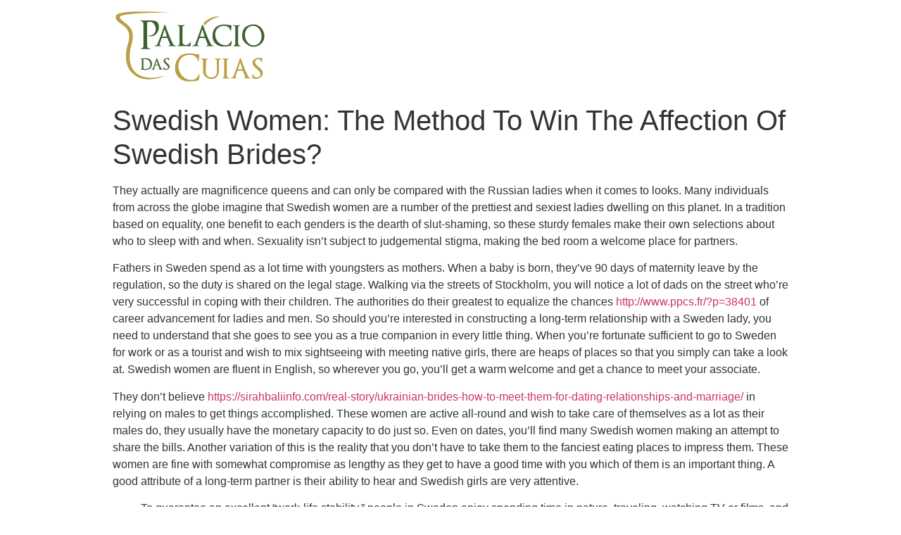

--- FILE ---
content_type: text/html; charset=UTF-8
request_url: https://lp.palaciodascuias.com.br/2022/11/02/swedish-women-the-method-to-win-the-affection-of-swedish-brides/
body_size: 7217
content:
<!doctype html>
<html lang="pt-BR">
<head><span id="90c7e098-d671-0929-f280-a2d24130ef30"></span>
	<meta charset="UTF-8">
		<meta name="viewport" content="width=device-width, initial-scale=1">
	<link rel="profile" href="http://gmpg.org/xfn/11">
	<title>Swedish Women: The Method To Win The Affection Of Swedish Brides? &#8211; Palácio das Cuias</title>
<meta name='robots' content='max-image-preview:large' />
<link rel='dns-prefetch' href='//s.w.org' />
<link rel="alternate" type="application/rss+xml" title="Feed para Palácio das Cuias &raquo;" href="https://lp.palaciodascuias.com.br/feed/" />
<link rel="alternate" type="application/rss+xml" title="Feed de comentários para Palácio das Cuias &raquo;" href="https://lp.palaciodascuias.com.br/comments/feed/" />
<link rel="alternate" type="application/rss+xml" title="Feed de comentários para Palácio das Cuias &raquo; Swedish Women: The Method To Win The Affection Of Swedish Brides?" href="https://lp.palaciodascuias.com.br/2022/11/02/swedish-women-the-method-to-win-the-affection-of-swedish-brides/feed/" />
		<script type="text/javascript">
			window._wpemojiSettings = {"baseUrl":"https:\/\/s.w.org\/images\/core\/emoji\/13.1.0\/72x72\/","ext":".png","svgUrl":"https:\/\/s.w.org\/images\/core\/emoji\/13.1.0\/svg\/","svgExt":".svg","source":{"concatemoji":"https:\/\/lp.palaciodascuias.com.br\/wp-includes\/js\/wp-emoji-release.min.js?ver=5.8"}};
			!function(e,a,t){var n,r,o,i=a.createElement("canvas"),p=i.getContext&&i.getContext("2d");function s(e,t){var a=String.fromCharCode;p.clearRect(0,0,i.width,i.height),p.fillText(a.apply(this,e),0,0);e=i.toDataURL();return p.clearRect(0,0,i.width,i.height),p.fillText(a.apply(this,t),0,0),e===i.toDataURL()}function c(e){var t=a.createElement("script");t.src=e,t.defer=t.type="text/javascript",a.getElementsByTagName("head")[0].appendChild(t)}for(o=Array("flag","emoji"),t.supports={everything:!0,everythingExceptFlag:!0},r=0;r<o.length;r++)t.supports[o[r]]=function(e){if(!p||!p.fillText)return!1;switch(p.textBaseline="top",p.font="600 32px Arial",e){case"flag":return s([127987,65039,8205,9895,65039],[127987,65039,8203,9895,65039])?!1:!s([55356,56826,55356,56819],[55356,56826,8203,55356,56819])&&!s([55356,57332,56128,56423,56128,56418,56128,56421,56128,56430,56128,56423,56128,56447],[55356,57332,8203,56128,56423,8203,56128,56418,8203,56128,56421,8203,56128,56430,8203,56128,56423,8203,56128,56447]);case"emoji":return!s([10084,65039,8205,55357,56613],[10084,65039,8203,55357,56613])}return!1}(o[r]),t.supports.everything=t.supports.everything&&t.supports[o[r]],"flag"!==o[r]&&(t.supports.everythingExceptFlag=t.supports.everythingExceptFlag&&t.supports[o[r]]);t.supports.everythingExceptFlag=t.supports.everythingExceptFlag&&!t.supports.flag,t.DOMReady=!1,t.readyCallback=function(){t.DOMReady=!0},t.supports.everything||(n=function(){t.readyCallback()},a.addEventListener?(a.addEventListener("DOMContentLoaded",n,!1),e.addEventListener("load",n,!1)):(e.attachEvent("onload",n),a.attachEvent("onreadystatechange",function(){"complete"===a.readyState&&t.readyCallback()})),(n=t.source||{}).concatemoji?c(n.concatemoji):n.wpemoji&&n.twemoji&&(c(n.twemoji),c(n.wpemoji)))}(window,document,window._wpemojiSettings);
		</script>
		<style type="text/css">
img.wp-smiley,
img.emoji {
	display: inline !important;
	border: none !important;
	box-shadow: none !important;
	height: 1em !important;
	width: 1em !important;
	margin: 0 .07em !important;
	vertical-align: -0.1em !important;
	background: none !important;
	padding: 0 !important;
}
</style>
	<link rel='stylesheet' id='wp-block-library-css'  href='https://lp.palaciodascuias.com.br/wp-includes/css/dist/block-library/style.min.css?ver=5.8' type='text/css' media='all' />
<link rel='stylesheet' id='aep-preview-css'  href='https://lp.palaciodascuias.com.br/wp-content/plugins/awesome-contact-form7-for-elementor/assets/css/style.css?ver=5.8' type='text/css' media='all' />
<link rel='stylesheet' id='contact-form-7-css'  href='https://lp.palaciodascuias.com.br/wp-content/plugins/contact-form-7/includes/css/styles.css?ver=5.5.4' type='text/css' media='all' />
<link rel='stylesheet' id='hfe-style-css'  href='https://lp.palaciodascuias.com.br/wp-content/plugins/header-footer-elementor/assets/css/header-footer-elementor.css?ver=1.6.8' type='text/css' media='all' />
<link rel='stylesheet' id='elementor-icons-css'  href='https://lp.palaciodascuias.com.br/wp-content/plugins/elementor/assets/lib/eicons/css/elementor-icons.min.css?ver=5.14.0' type='text/css' media='all' />
<link rel='stylesheet' id='elementor-frontend-css'  href='https://lp.palaciodascuias.com.br/wp-content/plugins/elementor/assets/css/frontend.min.css?ver=3.5.4' type='text/css' media='all' />
<link rel='stylesheet' id='elementor-post-7-css'  href='https://lp.palaciodascuias.com.br/wp-content/uploads/elementor/css/post-7.css?ver=1643115541' type='text/css' media='all' />
<link rel='stylesheet' id='elementor-pro-css'  href='https://lp.palaciodascuias.com.br/wp-content/plugins/elementor-pro/assets/css/frontend.min.css?ver=3.2.1' type='text/css' media='all' />
<link rel='stylesheet' id='jet-sticky-frontend-css'  href='https://lp.palaciodascuias.com.br/wp-content/plugins/jetsticky-for-elementor/assets/css/jet-sticky-frontend.css?ver=1.0.3' type='text/css' media='all' />
<link rel='stylesheet' id='elementor-global-css'  href='https://lp.palaciodascuias.com.br/wp-content/uploads/elementor/css/global.css?ver=1643115543' type='text/css' media='all' />
<link rel='stylesheet' id='hello-elementor-css'  href='https://lp.palaciodascuias.com.br/wp-content/themes/hello-elementor/style.min.css?ver=2.3.1' type='text/css' media='all' />
<link rel='stylesheet' id='hello-elementor-theme-style-css'  href='https://lp.palaciodascuias.com.br/wp-content/themes/hello-elementor/theme.min.css?ver=2.3.1' type='text/css' media='all' />
<link rel='stylesheet' id='google-fonts-1-css'  href='https://fonts.googleapis.com/css?family=Heebo%3A100%2C100italic%2C200%2C200italic%2C300%2C300italic%2C400%2C400italic%2C500%2C500italic%2C600%2C600italic%2C700%2C700italic%2C800%2C800italic%2C900%2C900italic&#038;display=auto&#038;ver=5.8' type='text/css' media='all' />
<link rel="https://api.w.org/" href="https://lp.palaciodascuias.com.br/wp-json/" /><link rel="alternate" type="application/json" href="https://lp.palaciodascuias.com.br/wp-json/wp/v2/posts/699" /><link rel="EditURI" type="application/rsd+xml" title="RSD" href="https://lp.palaciodascuias.com.br/xmlrpc.php?rsd" />
<link rel="wlwmanifest" type="application/wlwmanifest+xml" href="https://lp.palaciodascuias.com.br/wp-includes/wlwmanifest.xml" /> 
<meta name="generator" content="WordPress 5.8" />
<link rel="canonical" href="https://lp.palaciodascuias.com.br/2022/11/02/swedish-women-the-method-to-win-the-affection-of-swedish-brides/" />
<link rel='shortlink' href='https://lp.palaciodascuias.com.br/?p=699' />
<link rel="alternate" type="application/json+oembed" href="https://lp.palaciodascuias.com.br/wp-json/oembed/1.0/embed?url=https%3A%2F%2Flp.palaciodascuias.com.br%2F2022%2F11%2F02%2Fswedish-women-the-method-to-win-the-affection-of-swedish-brides%2F" />
<link rel="alternate" type="text/xml+oembed" href="https://lp.palaciodascuias.com.br/wp-json/oembed/1.0/embed?url=https%3A%2F%2Flp.palaciodascuias.com.br%2F2022%2F11%2F02%2Fswedish-women-the-method-to-win-the-affection-of-swedish-brides%2F&#038;format=xml" />
<!-- HFCM by 99 Robots - Snippet # 1: Facebook Pixel -->
<!-- Facebook Pixel Code -->
<script>
  !function(f,b,e,v,n,t,s)
  {if(f.fbq)return;n=f.fbq=function(){n.callMethod?
  n.callMethod.apply(n,arguments):n.queue.push(arguments)};
  if(!f._fbq)f._fbq=n;n.push=n;n.loaded=!0;n.version='2.0';
  n.queue=[];t=b.createElement(e);t.async=!0;
  t.src=v;s=b.getElementsByTagName(e)[0];
  s.parentNode.insertBefore(t,s)}(window, document,'script',
  'https://connect.facebook.net/en_US/fbevents.js');
  fbq('init', '199567372319664');
  fbq('track', 'PageView');
</script>
<noscript><img height="1" width="1" style="display:none"
  src="https://www.facebook.com/tr?id=199567372319664&ev=PageView&noscript=1"
/></noscript>
<!-- End Facebook Pixel Code -->
<!-- /end HFCM by 99 Robots -->
<link rel="icon" href="https://lp.palaciodascuias.com.br/wp-content/uploads/2021/05/cropped-favicon-palacio-das-cuias-corporativo-v2-1-32x32.png" sizes="32x32" />
<link rel="icon" href="https://lp.palaciodascuias.com.br/wp-content/uploads/2021/05/cropped-favicon-palacio-das-cuias-corporativo-v2-1-192x192.png" sizes="192x192" />
<link rel="apple-touch-icon" href="https://lp.palaciodascuias.com.br/wp-content/uploads/2021/05/cropped-favicon-palacio-das-cuias-corporativo-v2-1-180x180.png" />
<meta name="msapplication-TileImage" content="https://lp.palaciodascuias.com.br/wp-content/uploads/2021/05/cropped-favicon-palacio-das-cuias-corporativo-v2-1-270x270.png" />
</head>
<body class="post-template-default single single-post postid-699 single-format-standard wp-custom-logo ehf-template-hello-elementor ehf-stylesheet-hello-elementor elementor-default elementor-kit-7">

<header class="site-header" role="banner">

	<div class="site-branding">
		<a href="https://lp.palaciodascuias.com.br/" class="custom-logo-link" rel="home"><img width="220" height="100" src="https://lp.palaciodascuias.com.br/wp-content/uploads/2021/04/logotipo-palacio-das-cuias-220x100-1.png" class="custom-logo" alt="Logotipo Palácio das Cuias - 220x100 pixels" /></a>	</div>

	</header>

<main class="site-main post-699 post type-post status-publish format-standard hentry category-sem-categoria" role="main">
			<header class="page-header">
			<h1 class="entry-title">Swedish Women: The Method To Win The Affection Of Swedish Brides?</h1>		</header>
		<div class="page-content">
		<p> They actually are magnificence queens and can only be compared with the Russian ladies when it comes to looks. Many individuals      from across the globe imagine that Swedish women are a number of the prettiest and sexiest ladies dwelling on this planet. In a tradition based on equality,      one benefit to each genders is the dearth of slut-shaming, so these sturdy females make their own selections about who to sleep with and when. Sexuality isn’t subject to judgemental stigma, making the bed room a welcome place for partners. </p>
<p> Fathers in Sweden spend as a lot time with youngsters as mothers. When a baby is born, they&#8217;ve 90 days of maternity leave by the regulation, so the duty is shared on the legal stage. Walking via the streets of Stockholm, you will notice a lot of dads on the street who&#8217;re very successful in coping with their children. The authorities do their greatest to equalize the chances   <a href="http://www.ppcs.fr/?p=38401">http://www.ppcs.fr/?p=38401</a>   of career advancement for ladies and men. So should you&#8217;re interested in constructing      a long-term relationship with a      Sweden lady, you need to understand that she goes to see you as a true companion      in every little thing. When you&#8217;re fortunate sufficient to go to Sweden for work or as a tourist and wish to mix sightseeing with meeting native girls, there are heaps of places so that you simply can take a look at. Swedish women are fluent in English, so wherever you go, you&#8217;ll get a warm welcome and get a chance to meet your associate. </p>
<p> They don’t believe   <a href="https://sirahbaliinfo.com/real-story/ukrainian-brides-how-to-meet-them-for-dating-relationships-and-marriage/">https://sirahbaliinfo.com/real-story/ukrainian-brides-how-to-meet-them-for-dating-relationships-and-marriage/</a>   in relying on males to get things accomplished. These women are active all-round and wish to take care of themselves as a lot as their males do, they usually have the monetary capacity to do just so. Even on dates, you&#8217;ll find many Swedish women making an attempt to share the bills. Another variation of this is the reality that you don’t have to take them to the fanciest eating places to impress      them. These women are fine with somewhat compromise as lengthy as they get to have a good time with you which of them is an important thing. A good      attribute of a long-term partner is their ability to hear and Swedish girls are very attentive. </p>
<ul>
<li>  To guarantee an excellent “work-life stability,” people in Sweden enjoy spending time in nature, traveling, watching TV or films, and ice-skating.  </li>
<li>  You&#8217;re setting the up for bother should you run into them at the same time!  </li>
<li>  Swedish singles don’t are inclined to get married too early.  </li>
<li>  Tourists who&#8217;re traveling on a price range shall additionally end up spending quite a bit of money.  </li>
</ul>
<p> The country is the      third largest in the European Union.      Its population is simply 10.2 million, thereby making it a country with one of the lowest inhabitants density across the globe. It’s greatest to initiate dialog together with her inside. Otherwise, you might freeze before you get wherever with a woman. Bring your intelligence game to the table, maintaining her smarts in mind, and leave any traces of misogyny at residence. </p>
<p> Swedish women are well-liked these days and the number one pick for many western men. When you search by way of mail order bride sites, you will notice the amount of lovely Swedish girls on offer. Men from the US are on the lookout for dependable and trustworthy dates, and Swedish mail order brides match the bill. If you&#8217;re a overseas guy looking for one thing totally different, then dating foreigners from Sweden is a wise determination. Swedish girls take pleasure in using worldwide relationship websites to look for dates. Yes, these women are really this nice, but though most Western guys share their values, it is usually tough for them to understand tips on how to appeal to these Nordic beauties. </p>
<h2> The Place To Satisfy Swedish Ladies In Sweden? </h2>
<p> They are massive on reasoning and science over feelings. There are some cultures where kisses, hugs, and tons of gestures are common. If you come from a place like that, Swedish girls might strike you as horribly cold. The infamous Nordic introversion is clear in Swedish girls. In most cases, it’s not that she is disinterested. Prepare to do most of the speaking and make an effort to make her feel comfy. </p>
<p> In different lady, it&#8217;s not okay to fika and flirt with multiple individuals. Otherwise you are cheating, even if the haven&#8217;t truly stated you are in a relationship. Communication is unquestionably a strong swimsuit of Swedish ladies. They love speaking to other individuals, whether it’s their associates or folks they see for the first time ever. As a international man talking to a Swedish girl, you will never really feel  unwelcome or that she simply tolerates you around. Swedish ladies actually wish to get to know the particular person sitting or standing subsequent to them. </p>
<h3> Swedish Women: A Style Of Romance Within The Nordic Style </h3>
<p> Swedish women move round in groups, and you will want to win her friends over earlier than you can discuss      along with her. When you’re positive of your interest in a Sweden girl, ask her out within the presence of her friends. If you would possibly be relationship a scorching Swedish   <a href="https://thegirlcanwrite.net/swedish-women/">https://thegirlcanwrite.net/swedish-women/</a>   woman,  you don’t have to fret much about funds in your relationship. She has enough to care for you as properly, as long as she loves you. There might be lots of gifts      from her, meals, and other shock objects. When you start relationship a Swedish woman who has made up her mind to start a family, you’ll experience true honesty as a end result of she considers her choices fastidiously. </p>
<p> If      so, listed below are some useful suggestions earlier than you get started in your life of online conversation. Open-Minded &#8211; they take      it simple in phrases of intercourse. Moreover, they live an active sexual life with out having bother with sexual partners.      One will hardly resist the temptation and talk to a horny      long-legged blond. Swedish grills take to every other with both foreigners and locals. </p>
<h3>  Urbanista Audio: Scandi Designs To Go Nicely With Your Way Of Life  </h3>
<p> However, a relationship with a Swedish girl could be much more successful if you keep in mind the relationship etiquette within the country. Swedish tradition is subtle and expressing emotions overtly as people do in more fiery international locations is most likely not a half of her nature. Don’t count on a two web page long letter with ten completely different metaphors of      ‘I love you,’ but when she finally tells you these three words, know that she actually means it. In the North, people tend to have a larger private house. </p>
<p> Even although it might appears stiff and strict, let’s check out the bright side. There are lots of enjoyable thing you are able to do collectively with your Swedish girlfriend or boyfriend. </p>
		<div class="post-tags">
					</div>
			</div>

	<section id="comments" class="comments-area">

	

	<div id="respond" class="comment-respond">
		<h2 id="reply-title" class="comment-reply-title">Deixe um comentário <small><a rel="nofollow" id="cancel-comment-reply-link" href="/2022/11/02/swedish-women-the-method-to-win-the-affection-of-swedish-brides/#respond" style="display:none;">Cancelar resposta</a></small></h2><form action="https://lp.palaciodascuias.com.br/wp-comments-post.php" method="post" id="commentform" class="comment-form" novalidate><p class="comment-notes"><span id="email-notes">O seu endereço de e-mail não será publicado.</span> Campos obrigatórios são marcados com <span class="required">*</span></p><p class="comment-form-comment"><label for="comment">Comentário</label> <textarea id="comment" name="comment" cols="45" rows="8" maxlength="65525" required="required"></textarea></p><p class="comment-form-author"><label for="author">Nome <span class="required">*</span></label> <input id="author" name="author" type="text" value="" size="30" maxlength="245" required='required' /></p>
<p class="comment-form-email"><label for="email">E-mail <span class="required">*</span></label> <input id="email" name="email" type="email" value="" size="30" maxlength="100" aria-describedby="email-notes" required='required' /></p>
<p class="comment-form-url"><label for="url">Site</label> <input id="url" name="url" type="url" value="" size="30" maxlength="200" /></p>
<p class="comment-form-cookies-consent"><input id="wp-comment-cookies-consent" name="wp-comment-cookies-consent" type="checkbox" value="yes" /> <label for="wp-comment-cookies-consent">Salvar meus dados neste navegador para a próxima vez que eu comentar.</label></p>
<p class="form-submit"><input name="submit" type="submit" id="submit" class="submit" value="Publicar comentário" /> <input type='hidden' name='comment_post_ID' value='699' id='comment_post_ID' />
<input type='hidden' name='comment_parent' id='comment_parent' value='0' />
</p><p style="display: none !important;"><label>&#916;<textarea name="ak_hp_textarea" cols="45" rows="8" maxlength="100"></textarea></label><input type="hidden" id="ak_js_1" name="ak_js" value="4"/><script>document.getElementById( "ak_js_1" ).setAttribute( "value", ( new Date() ).getTime() );</script></p></form>	</div><!-- #respond -->
	
</section><!-- .comments-area -->
</main>

	<footer id="site-footer" class="site-footer" role="contentinfo">
	</footer>

<script type='text/javascript' src='https://lp.palaciodascuias.com.br/wp-includes/js/dist/vendor/regenerator-runtime.min.js?ver=0.13.7' id='regenerator-runtime-js'></script>
<script type='text/javascript' src='https://lp.palaciodascuias.com.br/wp-includes/js/dist/vendor/wp-polyfill.min.js?ver=3.15.0' id='wp-polyfill-js'></script>
<script type='text/javascript' id='contact-form-7-js-extra'>
/* <![CDATA[ */
var wpcf7 = {"api":{"root":"https:\/\/lp.palaciodascuias.com.br\/wp-json\/","namespace":"contact-form-7\/v1"}};
/* ]]> */
</script>
<script type='text/javascript' src='https://lp.palaciodascuias.com.br/wp-content/plugins/contact-form-7/includes/js/index.js?ver=5.5.4' id='contact-form-7-js'></script>
<script type='text/javascript' src='https://lp.palaciodascuias.com.br/wp-includes/js/wp-embed.min.js?ver=5.8' id='wp-embed-js'></script>
<script type='text/javascript' src='https://lp.palaciodascuias.com.br/wp-includes/js/comment-reply.min.js?ver=5.8' id='comment-reply-js'></script>
<div style ="position:absolute; left:-9999px;"><h2>Выбор игр отличный в Vbet, хотя его можно улучшить</h2>
Его всегда можно усовершенствовать, все платформы азартных онлайн-игр имеют недостатки и преимущества. Ассортимент азартных игр <a href="https://vbetcasino.kiev.ua/login/">Vbet вход в личный кабинет</a>, несомненно, очень хорош, одна из лучших. Однако это правда, что нам не хватает других типов игр, таких как:
<ul><li>Бинго</li>
<li>Скретч</li>
<li>Скретч-игры</li>
<li>а также более щедрый раздел Live Casino</li></ul>
Игровое лобби клуба Vbet постоянно пополняется новинками, так что можно с уверенностью сказать, что гемблеры будут постоянно иметь какие-то актуальные слоты.</div>

</body>
</html>


--- FILE ---
content_type: text/css
request_url: https://lp.palaciodascuias.com.br/wp-content/uploads/elementor/css/post-7.css?ver=1643115541
body_size: 147
content:
.elementor-kit-7{--e-global-color-primary:#3E622F;--e-global-color-secondary:#BA9F45;--e-global-color-text:#898580;--e-global-color-accent:#49C516;--e-global-color-6e4d6db:#0B2600;--e-global-color-6c313e8:#143705;--e-global-color-ad0f6b5:#244715;--e-global-color-39cb81f:#80A371;--e-global-color-62f6ede:#AACD9B;--e-global-color-e7e8437:#C5E8B6;--e-global-color-2dcf235:#423200;--e-global-color-b034e0f:#674D00;--e-global-color-fa7be6c:#8B6F16;--e-global-color-cd6d990:#E7CA72;--e-global-color-756a588:#FFE495;--e-global-color-17aa755:#FFEDBB;--e-global-color-bba869b:#FDB913;--e-global-typography-primary-font-family:"Heebo";--e-global-typography-primary-font-weight:600;--e-global-typography-secondary-font-family:"Heebo";--e-global-typography-secondary-font-weight:400;--e-global-typography-text-font-family:"Heebo";--e-global-typography-text-font-size:14px;--e-global-typography-text-font-weight:normal;--e-global-typography-accent-font-family:"Heebo";--e-global-typography-accent-font-weight:bold;}.elementor-section.elementor-section-boxed > .elementor-container{max-width:1140px;}.elementor-widget:not(:last-child){margin-bottom:20px;}{}h1.entry-title{display:var(--page-title-display);}@media(max-width:1024px){.elementor-section.elementor-section-boxed > .elementor-container{max-width:1024px;}}@media(max-width:767px){.elementor-section.elementor-section-boxed > .elementor-container{max-width:767px;}}